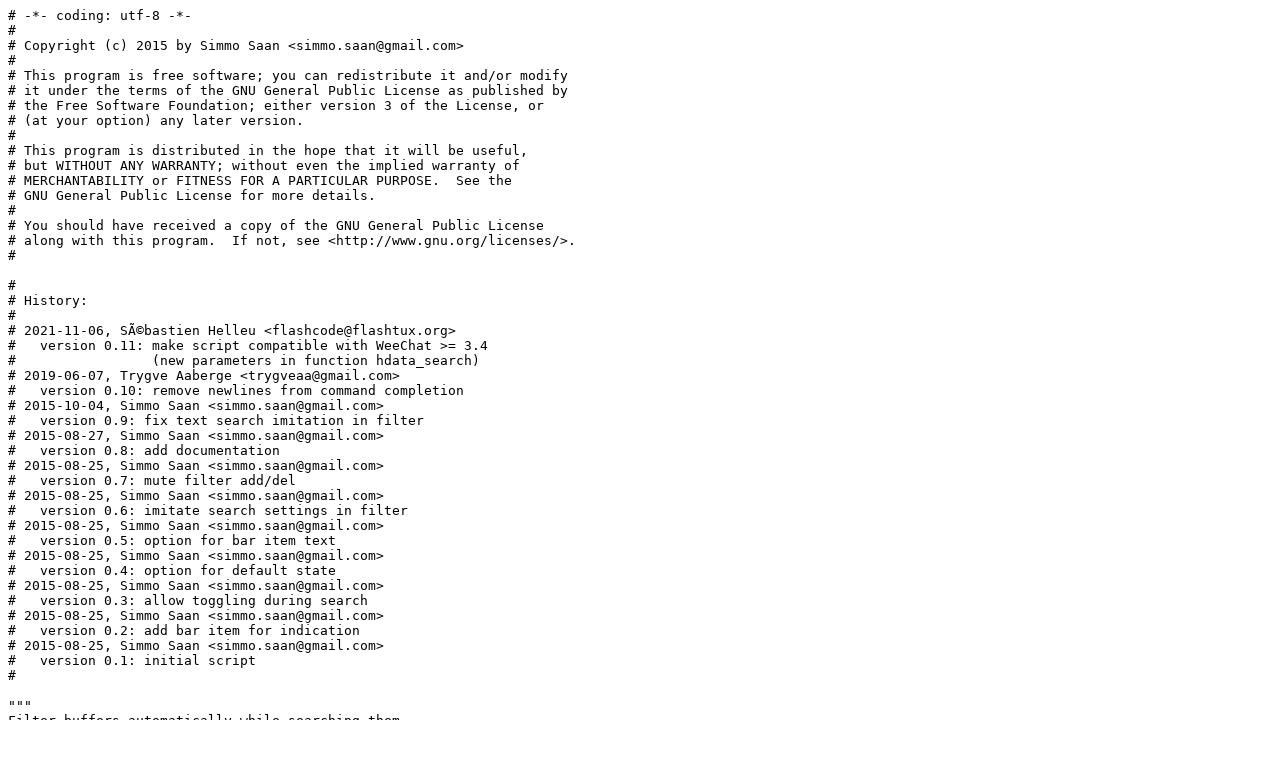

--- FILE ---
content_type: text/plain
request_url: https://weechat.org/files/scripts/grep_filter.py
body_size: 2940
content:
# -*- coding: utf-8 -*-
#
# Copyright (c) 2015 by Simmo Saan <simmo.saan@gmail.com>
#
# This program is free software; you can redistribute it and/or modify
# it under the terms of the GNU General Public License as published by
# the Free Software Foundation; either version 3 of the License, or
# (at your option) any later version.
#
# This program is distributed in the hope that it will be useful,
# but WITHOUT ANY WARRANTY; without even the implied warranty of
# MERCHANTABILITY or FITNESS FOR A PARTICULAR PURPOSE.  See the
# GNU General Public License for more details.
#
# You should have received a copy of the GNU General Public License
# along with this program.  If not, see <http://www.gnu.org/licenses/>.
#

#
# History:
#
# 2021-11-06, SÃ©bastien Helleu <flashcode@flashtux.org>
#   version 0.11: make script compatible with WeeChat >= 3.4
#                 (new parameters in function hdata_search)
# 2019-06-07, Trygve Aaberge <trygveaa@gmail.com>
#   version 0.10: remove newlines from command completion
# 2015-10-04, Simmo Saan <simmo.saan@gmail.com>
#   version 0.9: fix text search imitation in filter
# 2015-08-27, Simmo Saan <simmo.saan@gmail.com>
#   version 0.8: add documentation
# 2015-08-25, Simmo Saan <simmo.saan@gmail.com>
#   version 0.7: mute filter add/del
# 2015-08-25, Simmo Saan <simmo.saan@gmail.com>
#   version 0.6: imitate search settings in filter
# 2015-08-25, Simmo Saan <simmo.saan@gmail.com>
#   version 0.5: option for bar item text
# 2015-08-25, Simmo Saan <simmo.saan@gmail.com>
#   version 0.4: option for default state
# 2015-08-25, Simmo Saan <simmo.saan@gmail.com>
#   version 0.3: allow toggling during search
# 2015-08-25, Simmo Saan <simmo.saan@gmail.com>
#   version 0.2: add bar item for indication
# 2015-08-25, Simmo Saan <simmo.saan@gmail.com>
#   version 0.1: initial script
#

"""
Filter buffers automatically while searching them
"""

from __future__ import print_function

SCRIPT_NAME = "grep_filter"
SCRIPT_AUTHOR = "Simmo Saan <simmo.saan@gmail.com>"
SCRIPT_VERSION = "0.11"
SCRIPT_LICENSE = "GPL3"
SCRIPT_DESC = "Filter buffers automatically while searching them"

SCRIPT_REPO = "https://github.com/sim642/grep_filter"

SCRIPT_COMMAND = SCRIPT_NAME
SCRIPT_BAR_ITEM = SCRIPT_NAME
SCRIPT_LOCALVAR = SCRIPT_NAME

IMPORT_OK = True

try:
    import weechat
except ImportError:
    print("This script must be run under WeeChat.")
    print("Get WeeChat now at: https://weechat.org/")
    IMPORT_OK = False

import re  # re.escape

SETTINGS = {
    "enable": ("off", "enable automatically start filtering when searching"),
    "bar_item": ("grep", "text to show in bar item when filtering"),
}

KEYS = {"ctrl-G": "/%s toggle" % SCRIPT_COMMAND}


def get_merged_buffers(ptr):
    """
    Get a list of buffers which are merged with "ptr".
    """

    weechat_version = int(weechat.info_get("version_number", "") or 0)

    hdata = weechat.hdata_get("buffer")
    buffers = weechat.hdata_get_list(hdata, "gui_buffers")
    if weechat_version >= 0x03040000:
        buffer = weechat.hdata_search(
            hdata,
            buffers,
            "${buffer.number} == ${value}",
            {},
            {"value": str(weechat.hdata_integer(hdata, ptr, "number"))},
            {},
            1,
        )
    else:
        buffer = weechat.hdata_search(
            hdata,
            buffers,
            "${buffer.number} == %i"
            % weechat.hdata_integer(hdata, ptr, "number"),
            1,
        )
    nbuffer = weechat.hdata_move(hdata, buffer, 1)

    ret = []
    while buffer:
        ret.append(weechat.hdata_string(hdata, buffer, "full_name"))

        if weechat.hdata_integer(
            hdata, buffer, "number"
        ) == weechat.hdata_integer(hdata, nbuffer, "number"):
            buffer = nbuffer
            nbuffer = weechat.hdata_move(hdata, nbuffer, 1)
        else:
            buffer = None

    return ret


def filter_exists(name):
    """
    Check whether a filter named "name" exists.
    """

    weechat_version = int(weechat.info_get("version_number", "") or 0)

    hdata = weechat.hdata_get("filter")
    filters = weechat.hdata_get_list(hdata, "gui_filters")
    if weechat_version >= 0x03040000:
        filter = weechat.hdata_search(
            hdata,
            filters,
            "${filter.name} == ${name}",
            {},
            {"name": name},
            {},
            1,
        )
    else:
        filter = weechat.hdata_search(
            hdata,
            filters,
            "${filter.name} == %s" % name,
            1,
        )

    return bool(filter)


def filter_del(name):
    """
    Delete a filter named "name".
    """

    weechat.command(
        weechat.buffer_search_main(), "/mute filter del %s" % name
    )


def filter_addreplace(name, buffers, tags, regex):
    """
    Add (or replace if already exists) a filter named "name" with specified argumets.
    """

    if filter_exists(name):
        filter_del(name)

    weechat.command(
        weechat.buffer_search_main(),
        "/mute filter add %s %s %s %s" % (name, buffers, tags, regex),
    )


def buffer_searching(buffer):
    """
    Check whether "buffer" is in search mode.
    """

    hdata = weechat.hdata_get("buffer")

    return bool(weechat.hdata_integer(hdata, buffer, "text_search"))


def buffer_filtering(buffer):
    """
    Check whether "buffer" should be filtered.
    """

    local = weechat.buffer_get_string(buffer, "localvar_%s" % SCRIPT_LOCALVAR)
    return {"": None, "0": False, "1": True}[local]


def buffer_build_regex(buffer):
    """
    Build a regex according to "buffer"'s search settings.
    """

    hdata = weechat.hdata_get("buffer")
    input = weechat.hdata_string(hdata, buffer, "input_buffer")
    exact = weechat.hdata_integer(hdata, buffer, "text_search_exact")
    where = weechat.hdata_integer(hdata, buffer, "text_search_where")
    regex = weechat.hdata_integer(hdata, buffer, "text_search_regex")

    if not regex:
        input = re.escape(input)

    if exact:
        input = "(?-i)%s" % input

    filter_regex = None
    if where == 1:  # message
        filter_regex = input
    elif where == 2:  # prefix
        filter_regex = "%s\\t" % input
    else:  # prefix | message
        filter_regex = input  # TODO: impossible with current filter regex

    return "!%s" % filter_regex


def buffer_update(buffer):
    """
    Refresh filtering in "buffer" by updating (or removing) the filter and update the bar item.
    """

    hdata = weechat.hdata_get("buffer")

    buffers = ",".join(get_merged_buffers(buffer))
    name = "%s_%s" % (SCRIPT_NAME, buffers)

    if buffer_searching(buffer):
        if buffer_filtering(buffer):
            filter_addreplace(name, buffers, "*", buffer_build_regex(buffer))
        elif not buffer_filtering(buffer) and filter_exists(name):
            filter_del(name)
    elif filter_exists(name):
        filter_del(name)

    where = weechat.hdata_integer(hdata, buffer, "text_search_where")
    weechat.buffer_set(
        buffer,
        "localvar_set_%s_warn" % SCRIPT_LOCALVAR,
        "1" if where == 3 else "0",
    )  # warn about incorrect filter

    weechat.bar_item_update(SCRIPT_BAR_ITEM)


def input_search_cb(data, signal, buffer):
    """
    Handle "input_search" signal.
    """

    if buffer_searching(buffer) and buffer_filtering(buffer) is None:
        enable = weechat.config_string_to_boolean(
            weechat.config_get_plugin("enable")
        )
        weechat.buffer_set(
            buffer,
            "localvar_set_%s" % SCRIPT_LOCALVAR,
            "1" if enable else "0",
        )
        weechat.buffer_set(
            buffer, "localvar_set_%s_warn" % SCRIPT_LOCALVAR, "0"
        )
    elif not buffer_searching(buffer):
        weechat.buffer_set(buffer, "localvar_del_%s" % SCRIPT_LOCALVAR, "")
        weechat.buffer_set(
            buffer, "localvar_del_%s_warn" % SCRIPT_LOCALVAR, ""
        )

    buffer_update(buffer)

    return weechat.WEECHAT_RC_OK


def input_text_changed_cb(data, signal, buffer):
    """
    Handle "input_text_changed" signal.
    """

    if buffer_searching(buffer) and buffer_filtering(buffer):
        buffers = ",".join(get_merged_buffers(buffer))
        name = "%s_%s" % (SCRIPT_NAME, buffers)

        filter_addreplace(name, buffers, "*", buffer_build_regex(buffer))

    return weechat.WEECHAT_RC_OK


def command_cb(data, buffer, args):
    """
    Handle command.
    """

    if args == "enable":
        weechat.buffer_set(buffer, "localvar_set_%s" % SCRIPT_LOCALVAR, "1")
    elif args == "disable":
        weechat.buffer_set(buffer, "localvar_set_%s" % SCRIPT_LOCALVAR, "0")
    elif args == "toggle":
        weechat.buffer_set(
            buffer,
            "localvar_set_%s" % SCRIPT_LOCALVAR,
            "0" if buffer_filtering(buffer) else "1",
        )
    else:
        pass

    buffer_update(buffer)

    return weechat.WEECHAT_RC_OK


def bar_item_cb(data, item, window, buffer, extra_info):
    """
    Build the bar item's content for "buffer".
    """

    buffers = ",".join(get_merged_buffers(buffer))
    name = "%s_%s" % (SCRIPT_NAME, buffers)

    if filter_exists(name):
        warn = int(
            weechat.buffer_get_string(
                buffer, "localvar_%s_warn" % SCRIPT_LOCALVAR
            )
        )

        return "%s%s%s" % (
            weechat.color("input_text_not_found" if warn else "bar_fg"),
            weechat.config_get_plugin("bar_item"),
            weechat.color("reset"),
        )
    else:
        return ""


if __name__ == "__main__" and IMPORT_OK:
    if weechat.register(
        SCRIPT_NAME,
        SCRIPT_AUTHOR,
        SCRIPT_VERSION,
        SCRIPT_LICENSE,
        SCRIPT_DESC,
        "",
        "",
    ):
        weechat.hook_signal("input_search", "input_search_cb", "")
        weechat.hook_signal("input_text_changed", "input_text_changed_cb", "")

        weechat.hook_command(
            SCRIPT_COMMAND,
            SCRIPT_DESC,
            """enable || disable || toggle""",
            """ enable: enable {0} in current buffer
disable: disable {0} in current buffer
 toggle: toggle {0} in current buffer

By default a bind in "search" context is added to toggle with "ctrl-G".
To see {0} status during search, add "{1}" item to some bar. On default configuration you can do it with:
    /set weechat.bar.input.items "[input_prompt]+(away),[{1}],[input_search],[input_paste],input_text"

Due to technical reasons with /filter it is not possible to exactly {0} in "pre|msg" search mode, thus the bar item is shown in warning color.""".format(
                SCRIPT_NAME, SCRIPT_BAR_ITEM
            ),
            """enable || disable || toggle""",
            "command_cb",
            "",
        )

        weechat.bar_item_new("(extra)%s" % SCRIPT_BAR_ITEM, "bar_item_cb", "")

        for option, value in SETTINGS.items():
            if not weechat.config_is_set_plugin(option):
                weechat.config_set_plugin(option, value[0])

            weechat.config_set_desc_plugin(
                option, '%s (default: "%s")' % (value[1], value[0])
            )

        weechat.key_bind("search", KEYS)
